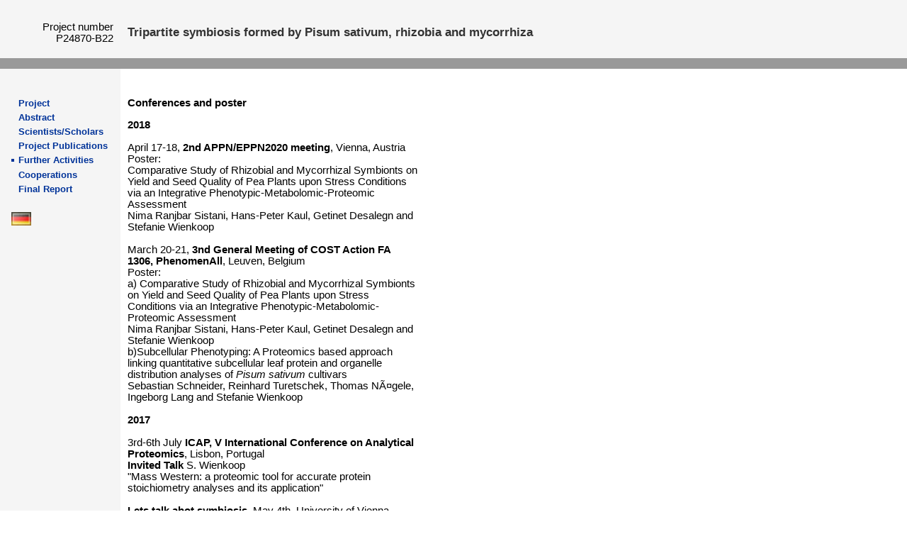

--- FILE ---
content_type: text/html
request_url: https://homepage.univie.ac.at/stefanie.wienkoop/b22further_en.html
body_size: 6707
content:
<html>
<head>
<script language="JavaScript1.2">
<!--
root = "";
menu = "Further";
umenu = "";
//-->
</script>
<script language="JavaScript" src="java.js"></script>
<meta name="robots" content="index, follow">
<meta name="publisher" Content="FWF Der Wissenschaftsfonds.">
<meta name="Content-Language" Content="de">
<meta name="GENERATOR" content="GO-PUBLIC.COM Internet Relations GmbH">
<meta name="copyright" content="Layout, design, programming (c) 2005 by GO-PUBLIC.COM Internet Relations GmbH">
<title>Further Activities, Austrian Science Fund (FWF) Project 24870, Dr. Stefanie Wienkoop</title>
<script language="JavaScript" src="css.js"></script>
<noscript><link href="fwf.css" rel="stylesheet" type="text/css"></noscript>
<style type="text/css">
.auto-style1 {
	border-width: 0px;
}
</style>
</head>
<body bgcolor="#FFFFFF" text="#000000" link="#000000" vlink="#000000" alink="#000000" leftmargin="0" topmargin="0" marginwidth="0" marginheight="0">


<table width="100%" border="0" cellspacing="0" cellpadding="0" class="table-gruen" ID="Table4">
<tr>
<td width="160"><img src="images/dot_clear.gif" width="160" height="30" alt="" border="0" hspace="0" vspace="0"></td>
<td width="20"><img src="images/dot_clear.gif" width="20" height="0" alt="" border="0" hspace="0" vspace="0"></td>
<td><img src="images/dot_clear.gif" width="170" height="1" alt="" border="0" hspace="0" vspace="0"></td>
</tr>
<tr>
<td width="160" align="right"><!-- Insert Text Start -->Project number<br>P24870-B22<!-- Insert Text End --></td>
<td width="20"><img src="images/dot_clear.gif" width="20" height="0" alt="" border="0" hspace="0" vspace="0"></td>
<td><span class="titel-blau-gross"><!-- Insert Text Start -->Tripartite symbiosis formed by Pisum sativum, rhizobia and mycorrhiza<!-- Insert Text End --></span>
</td>
</tr>
<tr>
<td width="160"><img src="images/dot_clear.gif" width="160" height="20" alt="" border="0" hspace="0" vspace="0"></td>
<td width="20"><img src="images/dot_clear.gif" width="20" height="0" alt="" border="0" hspace="0" vspace="0"></td>
<td><img src="images/dot_clear.gif" width="170" height="1" alt="" border="0" hspace="0" vspace="0"></td>
</tr>
</table>
<table width="100%" border="0" cellspacing="0" cellpadding="0" ID="Table5">
<tr>
<td width="170" class="table-grau"> <img src="images/dot_clear.gif" width="170" height="1" alt="" border="0" hspace="0" vspace="0"> 
</td>
<td width="100%" class="table-grau">&nbsp;
</td>
</tr>
</table>
<table width="770" border="0" cellspacing="0" cellpadding="0" ID="Table6">
<tr> 
<td class="table-gruen"><img src="images/dot_clear.gif" width="2" height="2" alt="" border="0" hspace="84" vspace="19"></td>
<td><img src="images/dot_clear.gif" width="2" height="1" alt="" border="0" hspace="4" vspace="0"></td>
<td><img src="images/dot_clear.gif" width="400" height="1" alt="" border="0" hspace="5" vspace="0"></td>
<td><img src="images/dot_clear.gif" width="2" height="1" alt="" border="0" hspace="4" vspace="0"></td>
<td><img src="images/dot_clear.gif" width="100" height="1" alt="" border="0" hspace="35" vspace="0"></td>
</tr>
<tr>
<td valign="top" class="table-gruen"><img src="images/dot_clear.gif" width="1" height="310" alt="" border="0" hspace="0" vspace="0" align="left"><table width="99%" border="0" cellpadding="0" cellspacing="0" ID="Table7">
<tr>
<td><img src="images/dot_clear.gif" width="15" height="1" alt="" border="0" hspace="0" vspace="0"></td>
<td><img src="images/dot_clear.gif" width="10" height="1" alt="" border="0" hspace="0" vspace="0"></td>
<td><img src="images/dot_clear.gif" width="10" height="1" alt="" border="0" hspace="0" vspace="0"></td>
<td width="99%"><img src="images/dot_clear.gif" width="1" height="1" alt="" border="0" hspace="0" vspace="0"></td>
<td><img src="images/dot_clear.gif" width="10" height="1" alt="" border="0" hspace="0" vspace="0"></td>
</tr>
<tr valign="top"> 
<td><img src="images/dot_clear.gif" width="1" height="1" alt="" border="0" hspace="0" vspace="0"></td>
<td><font class="menulinks"><script language=JavaScript>punkt("Project");</script><noscript>&gt;</noscript></font></td>
    <td colspan="2"><a href="fwf24870_en.html" class="menulinks">Project</a></td>
<td><img src="images/dot_clear.gif" width="1" height="1" alt="" border="0" hspace="0" vspace="0"></td>
</tr>
<tr class="table-gruen">
<td colspan="5"><img src="images/dot_clear.gif" width="1" height="5" alt="" border="0" hspace="0" vspace="0"></td>
</tr>
<tr class="table-gruen" valign="top"> 
<td><img src="images/dot_clear.gif" width="1" height="1" alt="" border="0" hspace="0" vspace="0"></td> 
<td><font class="menulinks"><script language=JavaScript>punkt("Abstract");</script><noscript>&gt;</noscript></font></td>
    <td colspan="2"><a href="b22abstract_en.html" class="menulinks">Abstract</a></td>
<td><img src="images/dot_clear.gif" width="1" height="1" alt="" border="0" hspace="0" vspace="0"></td>
</tr>
<tr class="table-gruen">
<td colspan="5"><img src="images/dot_clear.gif" width="1" height="5" alt="" border="0" hspace="0" vspace="0"></td>
</tr>
<tr valign="top"> 
<td><img src="images/dot_clear.gif" width="1" height="1" alt="" border="0" hspace="0" vspace="0"></td>
<td><font class="menulinks"><script language=JavaScript>punkt("Scientists");</script><noscript>&gt;</noscript></font></td>
    <td colspan="2"><a href="b22scientists_en.html" class="menulinks">Scientists/Scholars</a></td>
<td><img src="images/dot_clear.gif" width="1" height="1" alt="" border="0" hspace="0" vspace="0"></td>
</tr>
<tr class="table-gruen">
<td colspan="5"><img src="images/dot_clear.gif" width="1" height="5" alt="" border="0" hspace="0" vspace="0"></td>
</tr>
<tr valign="top"> 
<td><img src="images/dot_clear.gif" width="1" height="1" alt="" border="0" hspace="0" vspace="0"></td>
<td><font class="menulinks"><script language=JavaScript>punkt("Publications");</script><noscript>&gt;</noscript></font></td>
    <td colspan="2"><a href="b22publications_en.html" class="menulinks">Project Publications</a></td>
<td><img src="images/dot_clear.gif" width="1" height="1" alt="" border="0" hspace="0" vspace="0"></td>
</tr>
<tr class="table-gruen">
<td colspan="5"><img src="images/dot_clear.gif" width="1" height="5" alt="" border="0" hspace="0" vspace="0"></td>
</tr>
<tr valign="top"> 
<td><img src="images/dot_clear.gif" width="1" height="1" alt="" border="0" hspace="0" vspace="0"></td>
<td><font class="menulinks"><script language=JavaScript>punkt("Further");</script><noscript>&gt;</noscript></font></td>
    <td colspan="2"><a href="b22further_en.html" class="menulinks">Further Activities</a></td>
<td><img src="images/dot_clear.gif" width="1" height="1" alt="" border="0" hspace="0" vspace="0"></td>
</tr>
<tr class="table-gruen">
<td colspan="5"><img src="images/dot_clear.gif" width="1" height="5" alt="" border="0" hspace="0" vspace="0"></td>
</tr>
<tr valign="top"> 
<td><img src="images/dot_clear.gif" width="1" height="1" alt="" border="0" hspace="0" vspace="0"></td>
<td><font class="menulinks"><script language=JavaScript>punkt("Cooperations");</script><noscript>&gt;</noscript></font></td>
    <td colspan="2"><a href="b22cooperations_en.html" class="menulinks">Cooperations</a></td>
<td><img src="images/dot_clear.gif" width="1" height="1" alt="" border="0" hspace="0" vspace="0"></td>
</tr>
<tr class="table-gruen">
<td colspan="5"><img src="images/dot_clear.gif" width="1" height="5" alt="" border="0" hspace="0" vspace="0"></td>
</tr>
<tr valign="top"> 
<td><img src="images/dot_clear.gif" width="1" height="1" alt="" border="0" hspace="0" vspace="0"></td>
<td><font class="menulinks"><script language=JavaScript>punkt("Final");</script><noscript>&gt;</noscript></font></td>
    <td colspan="2"><a href="b22final_en.html" class="menulinks">Final Report</a></td>
<td><img src="images/dot_clear.gif" width="1" height="1" alt="" border="0" hspace="0" vspace="0"></td>
</tr>
</table>

<table border="0" cellpadding="0" cellspacing="0" ID="Table8">
  <tr>
<td><img src="images/dot_clear.gif" width="15" height="1" alt="" border="0" hspace="0" vspace="0"><a href="b22further.html"><img alt="de" height="19" src="images/de.gif" width="28" class="auto-style1"></a></td>
<td><img src="images/dot_clear.gif" width="1" height="70" alt="" border="0" hspace="0" vspace="0"></td>
</tr>
<tr>
<td><img src="images/dot_clear.gif" width="1" height="10" alt="" border="0" hspace="0" vspace="0"></td>
<td><img src="images/dot_clear.gif" width="1" height="10" alt="" border="0" hspace="0" vspace="0"></td>
</tr>
</table></td>
<td><img src="images/dot_clear.gif" width="1" height="1" alt="" border="0" hspace="0" vspace="0"></td>
<td valign="top" class="lauftext">

<p class="titel-schwarz"><strong>Conferences and poster</strong></p>

	
<!-- Text einf gen Beginn -->

<strong>2018</strong> <br><br>
April 17-18, <strong>2nd APPN/EPPN2020 meeting</strong>, Vienna, Austria<br>
Poster:<br>
Comparative Study of Rhizobial and Mycorrhizal Symbionts on Yield and Seed Quality of Pea Plants upon Stress Conditions via an Integrative Phenotypic-Metabolomic-Proteomic Assessment<br>
Nima Ranjbar Sistani, Hans-Peter Kaul, Getinet Desalegn and Stefanie Wienkoop<br>
<br>
March 20-21, <strong>3nd General Meeting of COST Action FA 1306, PhenomenAll</strong>, Leuven, Belgium<br>
Poster:<br>
a) Comparative Study of Rhizobial and Mycorrhizal Symbionts on Yield and Seed Quality of Pea Plants upon Stress Conditions via an Integrative Phenotypic-Metabolomic-Proteomic Assessment<br>
Nima Ranjbar Sistani, Hans-Peter Kaul, Getinet Desalegn and Stefanie Wienkoop<br>
b)Subcellular Phenotyping: A Proteomics based approach linking quantitative subcellular leaf protein and organelle distribution analyses of <em>Pisum sativum</em> cultivars<br>
Sebastian Schneider, Reinhard Turetschek, Thomas Nägele, Ingeborg Lang and Stefanie Wienkoop<br><br>

<strong>2017</strong> <br><br>3rd-6th July <strong>ICAP, V International Conference on Analytical Proteomics</strong>, Lisbon, Portugal<br>
<strong>Invited Talk</strong> S. Wienkoop<br>"Mass Western: a proteomic tool for accurate protein stoichiometry analyses and its application"<br>
<br>
<strong>Lets talk abot symbiosis</strong>, May 4th, University of Vienna<br>
Speaker Nima Ranjbar: "The symbiotic effect of Rhizobium on metabolome, proteome and quality of seed yield components in 
<em>Pisum sativum</em> under abiotic sress "<br>
<em>(Organized by the Plant-Systems Interaction group:<br> Sebastian Schneider, Julian Preiner and Stefanie Wienkoop,<br>Dept. of Ecogenomics and Systems Biology)</em><br><br>

March 10th,<strong> 1st Austrian Plant Phenotyping Network (APPN) Meeting</strong>,  Vienna Austria<br>
<strong>Invited Talk</strong> S. Wienkoop<br>"Subcellular Phenotyping: Establishment of a Proteomics based approach linking quantitative subcellular protein and organelle distribution analyses of <em>Pisum sativum</em> cultivars"<br>

<br><strong>2016</strong> <br><br>

Oct. 10-11, <strong>IV international Ascochyta Workshop</strong>, Troia, Portugal<br>
Poster and lightning - speaker: Desalegn<br>
Desalegn, G; Turetschek, R; Kaul, H-P; Wienkoop,S "Microbial association with legume plants trigger systemic resistance against <em>Didymella pinodes</em> infection" 
<br><br>

Sept. 4-8,<strong>2nd INPPO World Congress</strong>,  Bratislava, Slovakia<br>
	<strong>Poster:</strong><br>
	<li><u>Sebastian Schneider</u>, Reinhard Turetschek, Thomas N&auml;gele, Ingeborg Lang und Stefanie Wienkoop
	<font color="red">Poster Award!</font> <br>
	"Establishment of a Mass Western approach linking quantitative subcellular protein and organelle distribution analyses of 
	<em>Pisum sativum</em> cultivars upon pathogen attack"<br>
	<li>Turetschek, R; Desalegn, G; Kaul, H-P; Wienkoop,S<br>
	"Differential priming of <em>Pisum sativum</em> cultivars by AMF and Rhizobia"<br>	
	<li>Turetschek, R; Desalegn, G; Kaul, H-P; Wienkoop,S<br>
	"Shoot and nodule development in <em>Pisum sativum</em> after infection with 
	<em>Didymella pinodes</em>"<br>
	<strong>Invited Talk</strong> - Speaker: S.Wienkoop<br>"Dissecting microbial and cultivar related influences of the defense response of 
	<em>Pisum sativum</em> agains <em>Didymella pinodes</em>".<br>

	<br>
	Aug. 25-28,<strong> 12th European Nitrogen Fixation Conference</strong>,  Budapest, Hungary<br>
	<strong>Poster:</strong><br>
	 Desalegn, G; Turetschek, R; Kaul, H-P; Wienkoop,S<br>
	 Rhizobia inoculation reduces <em>Didymella pinodes</em> impacts on photosynthetic efficiency of Pisum sativum<br>
	
	<br>
	April 18-20, <strong>2nd General Meeting of COST Action FA 1306, PhenomenAll</strong>, Copenhagen<br>
	<strong>Invited Talk</strong> - Speaker: R. Turetschek<br>"Microbes shape defense response of 
	<em>Pisum sativum</em> against <em>Didymella pinodes</em>"<br>Turetschek, R; Desalegn, G; Kaul, H-P; Wienkoop,S<br>
	<strong>Poster:</strong><br>"Comparative proteome analysis highlights metabolite adjustment under drought stress in 
	<em>Pisum sativum</em>"<br>MaA Castillejo, R Iglesias-Garcia, S Wienkoop, D Rubiales<br>
	<br><strong>2015</strong> <br><br>Nov. 23&#150;25, <strong>miCROPe</strong> 2015 - Int. Symp. "Microbe-assisted crop production &minus; opportunities, challenges and needs", Vienna<br>Turetschek, R; Epple, T; Desalegn, G; Kaul, H-P; Wienkoop, S<br>
	<strong>Poster:</strong> Didymella pinodes impact on shoot and nodule development in 
	<em>Pisum sativum</em>.<br>In: Sessitsch, A et al. (Eds.), miCROPe 2015 - Book of Abstracts, 127 [2015]
	<br><br>Sep. 7&#150;9, <strong>Soil</strong> 2015, Brno, CZ<br>Desalegn, G; Turetschek, R; Kaul, H-P; Wienkoop, S<br>
	<strong>Poster:</strong> NP supply by microbial symbionts enhances photosynthetic efficiency of field peas with Didymella pinodes infection.<br>In: Mendel University in Brno (Ed.), Soil 2015 Book of Abstracts, 22; ISBN: 978-80-7509-322-6
	<br><br>Aug. 24&#150;27, <strong>XVIII. International Plant Protection Congress</strong>, Berlin, GERMANY<br>Desalegn, G; Turetschek, R; Kaul, H-P; Wienkoop, S<br>
	<strong>Poster:</strong> Reaction of two <em>Pisum sativum </em>genotypes to
	<em>Didymella pinodes 	</em>infection.<br>In: IAPPS, DPG, JKI and IV Agrar (Eds.), XVIII. International Plant Protection Congress, 662-663
	<br><br>Aug. 3&#150;7, <strong>8th International Conference on Mycorrhiza (ICOM8)</strong>, Flagstaff, US<br>Desalegn, G; Turetschek, R; Kaul H-P; Wienkoop S<br>
	<strong>PPoster:</strong> Arbuscular mycorrhizal fungi inoculant types affect growth parameters of 
	<em>Pisum sativum</em>.<br>In: Northern Arizona University (Ed.), Eighth International Conference on Mycorrhiza (ICOM8), 48-49. 
	a href="http://nau.edu/uploadedFiles/Centers-Institutes/Merriam-Powell/ICOM8/_Forms/Abstracts_Index_7_26.pdf
">http://nau.edu/uploadedFiles/Centers-Institutes/Merriam-Powell/ICOM8/_Forms/Abstracts_Index_7_26.pdf
	</a><br><br>Feb. 26 &ndash; 27 2015 <strong>1st WP2 meeting "The quest for tolerant and stable varieties</strong>: the role of omics"<br>COST Action 1306 Food and Agriculture, Lisabon, Portugal<br>R. Turetschek, G. Desalegn, H.&ndash;P. Kaul and S. Wienkoop<br>
	<strong>Poster:</strong> Cultivar specific symbiotic teamwork in Pisum sativum
	<br><br><strong>2014</strong> <br><br>Aug. 31 &ndash; Sept 4 <strong>1st INPPO World Congress</strong>, Hamburg, Germany<br>R. Turetschek, G. Desalegn, S. Holzbach, H.&ndash;P. Kaul and S. Wienkoop<br>
	<a href="poster/INPPO_2014_v4.pdf" target="_blank">The battle with incomplete genome sequence information in comparative crop science &ndash; High throughput deNovo sequencing for improved cultivar&ndash;specific protein isoform identification of 
	<em>Pisum sativum </em></a><br><br>19.-21. June <strong>ATSPB</strong>, Lunz, Austria<br>R. Turetschek, G. Desalegn, H.&ndash;P. Kaul and S. Wienkoop<br>
	<a href="poster/ATSPB_Poster_2014_v2.pdf" target="_blank">Symbionts&rsquo; mutual impact on 
	<em>Pisum sativum</em> cause immune system priming</a><br><br><strong>2013</strong><br>
	<br>17.- 19.Sept <strong>Tropentag 2013</strong>, Stuttgart-Hohenheim, Germany<br>Getinet Desalegn, Reinhard Turetschek, Agnieszka Klimek&ndash;Kopyra, Hans&ndash;Peter Kaul, Stefanie Wienkoop<br>
	<a href="poster/Tropentag_Poster_2013.pdf" target="_blank">Rhizobium and Mycorrhiza Inoculation Affect Yield Components in 
	<em>Pisum Sativum L</em></a><br><strong>Poster&ndash;prize winner!</strong><br>
	<br>20. - 22.Feb <strong>VIPCA</strong> Intern. Conf. Plant Diseases and Resistance Mechanisms, Vienna Austria.<br>Getinet Desalegn, Reinhard Turetschek, Ma&ndash;Angeles Castillejo, Hans&ndash;Peter Kaul, Stefanie Wienkoop.<br>
	<a href="poster/VIPCA_Poster_2013.pdf" target="_blank">Nutritional priming studies of 
	<em>P. sativum</em> cv. Sirius to Rhizobium and mycorrhiza inoculation</a><br>
	<br><br></li>
</ul>
</td>
<td><img src="images/dot_clear.gif" width="1" height="1" alt="" border="0" hspace="0" vspace="0"></td>
<td valign="top">
&nbsp;<!-- Text einf gen Ende -->      
</td>
<td><img src="images/dot_clear.gif" width="1" height="1" alt="" border="0" hspace="0" vspace="0"></td>
<td valign="top">

&nbsp;
</td>
</tr>
<tr> 
<td class="table-gruen"><img src="images/dot_clear.gif" width="2" height="2" alt="" border="0" hspace="84" vspace="5"></td>
<td><img src="images/dot_clear.gif" width="2" height="1" alt="" border="0" hspace="4" vspace="0"></td>
<td><img src="images/dot_clear.gif" width="400" height="1" alt="" border="0" hspace="5" vspace="0"></td>
<td><img src="images/dot_clear.gif" width="2" height="1" alt="" border="0" hspace="4" vspace="0"></td>
<td><img src="images/dot_clear.gif" width="100" height="1" alt="" border="0" hspace="35" vspace="0"></td>
</tr>
</table>

<table width="100%" border="0" cellspacing="0" cellpadding="0" ID="Table1"><tr><td width="170">
<table width="170" border="0" cellspacing="0" cellpadding="0" ID="Table2">
<tr> 
<td class="table-grau">&nbsp; </td>
</tr>
</table>
</td>
<td width="100%" class="table-grau">
&nbsp;
</td>
</tr>
</table>

<table width="100%" border="0" cellspacing="0" cellpadding="0" ID="Table3">
<tr>
<td width=140 class="minitext" valign="top" align=right><img src="images/dot_clear.gif" width="140" height="20" alt="" border="0" hspace="0" vspace="0"><br>Supported by</td>
<td nowrap><a name="top"></a><a href="http://www.fwf.ac.at/en/index.asp" target="_blank"><img src="images/fwf.gif" width="158" height="71" alt="FWF" border="0"></a><a href="http://www.fwf.ac.at"><img src="images/fonds.gif" width="213" height="71" alt="Der Wissenschaftsfonds" border="0"></a></td>
</tr>
</table>


</body>
</html>


--- FILE ---
content_type: text/css
request_url: https://homepage.univie.ac.at/stefanie.wienkoop/fwf_ns.css
body_size: 994
content:
td {
	font-family: Arial, Helvetica, sans-serif;
	font-size: 11pt;
}

.table-gruen {
	background-color: #F5F5F5;
	font-family: Arial, Helvetica, sans-serif;
	font-size: 10pt;
}

.table-hellgruen {
	background-color: #F8FBF8;
	font-family: Arial, Helvetica, sans-serif;
	font-size: 9pt;
}

.table-blau {
	background-color: #003399;
	font-family: Arial, Helvetica, sans-serif;
	font-size: 10pt;
}

.table-grau {
	background-color: #999999;
	font-family: Arial, Helvetica, sans-serif;
	font-size: 10pt;
}

.table-hellgrau {
	background-color: #DCDCDC;
	font-family: Arial, Helvetica, sans-serif;
	font-size: 10pt;
}

.table-weissgrau {
	background-color: #EAEAEA;
	font-family: Arial, Helvetica, sans-serif;
	font-size: 10pt;
}

.lauftext {
	font-family: Arial, Helvetica, sans-serif;
	font-size: 11pt;
	color: Black;
}

.lauftext-blau {
	font-family: Arial, Helvetica, sans-serif;
	font-size: 11pt;
	color: #003366;
}

.minitext {
	font-family: Arial, Helvetica, sans-serif;
	font-size: 7.5pt;
	color: #999999;
}

.minitext-schwarz {
	font-family: Arial, Helvetica, sans-serif;
	font-size: 7.5pt;
	color: #000000;
}

.titel-blau, a.titel-blau:hover, a.titel-blau:active, a.titel-blau:visited {
	text-decoration: none;
	font-family: Arial, Helvetica, sans-serif;
	font-size: 11pt;
	font-weight: bold;
	color: #2F2F2F;
}

.titel-blau-gross {
	font-family: Arial, Helvetica, sans-serif;
	font-size: 13pt;
	font-weight: bold;
	color: #333333;
}

.titel-schwarz {
	font-family: Arial, Helvetica, sans-serif;
	font-size: 11pt;
	font-weight: bold;
	color: Black;
}

.text-blau, .text-blau:hover {
	font-family: Verdana, Geneva, Arial, Helvetica, sans-serif;
	font-size: 9pt;
	font-weight: normal;
	text-decoration: none;
	color: #003366;
}

.text-blau:visited {
	font-family: Verdana, Geneva, Arial, Helvetica, sans-serif;
	font-size: 9pt;
	font-weight: normal;
	text-decoration: none;
	color: #003366;
}

.text-blau-u, .text-blau-u:hover {
	font-family: Verdana, Geneva, Arial, Helvetica, sans-serif;
	font-size: 9pt;
	font-weight: normal;
	text-decoration: underline;
	color: #003366;
}

.text-blau-u:visited {
	font-family: Verdana, Geneva, Arial, Helvetica, sans-serif;
	font-size: 9pt;
	font-weight: normal;
	text-decoration: underline;
	color: #003366;
}

.ausgabe {
	color: #6D6D6D;
	font-family: Arial, Helvetica, sans-serif;
	font-size: 10pt;
	font-weight: bold;
	text-decoration: none;
}

a.menuoben, a.menuoben:visited {
	font-family: Arial, Helvetica, sans-serif;
	font-size: 10pt;
	font-weight: bold;
	color: White; 
	text-decoration : none;
	line-height: 14pt;
}

a.menuobenaktiv, a.menuobenaktiv:hover, a.menuobenaktiv:visited, .header-blau {
	color: #003399;
	font-family: Arial, Helvetica, sans-serif;
	font-size: 10pt;
	font-weight: bold;
	text-decoration : none;
	line-height: 14pt;
}

.header-weiss {
	color: #FFFFFF;
	font-family: Arial, Helvetica, sans-serif;
	font-size: 10pt;
	font-weight: bold;
	text-decoration : none;
	line-height: 10pt;
}

a.menuoben:hover {
	font-family: Arial, Helvetica, sans-serif;
	font-size: 10pt;
	font-weight: bold;
	text-decoration : none;
	color: #003399;
}

.menulinks, a.menulinks:visited {
	color: #003399;
	font-family: Arial, Helvetica, sans-serif;
	font-size: 10pt;
	font-weight: bold;
	text-decoration : none;
}

a.menulinks:hover {
	color: #003399;
	font-family: Arial, Helvetica, sans-serif;
	font-size: 10pt;
	font-weight: bold;
	text-decoration: underline;
}

a.footer, a.footer:visited {
	font-family: Arial, Helvetica, sans-serif;
	font-size: 10pt;
	color: #cccccc;
	text-decoration: none;
	line-height: 10pt;
}

a.footer:hover {
	font-family: Arial, Helvetica, sans-serif;
	font-size: 10pt;
	text-decoration: none;
	font-weight: normal;
	color: #003399;
}

a.footer-weiss, a.footer-weiss:visited, a.footer-weiss:hover {
	font-family: Arial, Helvetica, sans-serif;
	font-size: 10pt;
	color: #FFFFFF;
	text-decoration: none;
	font-weight: bold;
}

a, a:hover {
	font-family: Arial, Helvetica, sans-serif;
	color: #003366;
	text-decoration : underline;
	font-weight: normal;
	font-size: 11pt;
}

a:visited {
	font-family: Arial, Helvetica, sans-serif;
	color: #000000;
	text-decoration : underline;
	font-weight: normal;
	font-size: 11pt;
}

.umenulinks, a.umenulinks:visited {
	color: #003399;
	font-family: Arial, Helvetica, sans-serif;
	font-size: 9pt;
	font-weight: normal;
	text-decoration: none;
}

a.umenulinks:hover {
	color: #003399;
	font-family: Arial, Helvetica, sans-serif;
	font-size: 9pt;
	font-weight: normal;
	text-decoration: underline;
}



--- FILE ---
content_type: application/javascript
request_url: https://homepage.univie.ac.at/stefanie.wienkoop/java.js
body_size: 717
content:
function punkt(aktiv) {
	if (aktiv == menu) {
		document.write('<img src="'+root+'images/punkt.gif" width="4" height="4" vspace="6" border="0" alt="">');
	}
	else {
		document.write('&nbsp;'); 
	} 
} 

function upunkt(uaktiv) { 
	if (uaktiv == umenu) {
		document.write('<img src="'+root+'images/punkt.gif" width="4" height="4" vspace="4" border="0" alt="">');
	}
	else { 
		document.write('&gt;'); 
	}
} 

function theWindow(url, name, rs, mb, w, h) {
	var resize = ""; 
	if (rs) {
		resize = "resizable,"; 
	} 
	var menub = ""; 
	if (mb) {
		menub = "menubar,"; 
	} 
	
	popupWin = window.open(url, name, 'scrollbars,' + menub + resize + 'width=' + w + ',height=' + h); 
}


function td_high(obj,sub) {
	if (sub==1) obj.style.backgroundColor='#E5F0E5'; 
	else obj.style.backgroundColor='#E5F0E5'; 
} 

function td_low(obj,sub) {
	if (sub==1) obj.style.backgroundColor='#E5F0E5';
	else obj.style.backgroundColor='#003399'; 
} 

function td_ihigh(obj,sub) {
	if (sub==1) obj.style.backgroundColor='#DCDCDC'; 
	else obj.style.backgroundColor='#DCDCDC'; 
} 

function td_ilow(obj,sub) {
	if (sub==1) obj.style.backgroundColor='#DCDCDC';
	else obj.style.backgroundColor='#003399'; 
} 

function footer_high(obj,sub) {
	obj.style.backgroundColor='#E5F0E5'; 
} 

function footer_low(obj,sub) {
	obj.style.backgroundColor='#003399'; 
}


// Datumsausgabe init
var dateObj = new Date(document.lastModified)
var mmonth = dateObj.getMonth() + 1
var date = dateObj.getDate()
var fyear = dateObj.getYear()
if (fyear < 2000) 
fyear = fyear + 1900
// Datumsausgabe einsetzen:
// document.write(date + ". " + mmonth + ". " + fyear)


--- FILE ---
content_type: application/javascript
request_url: https://homepage.univie.ac.at/stefanie.wienkoop/css.js
body_size: 460
content:
if ((navigator.appName == "Microsoft Internet Explorer") && (parseInt(navigator.appVersion) >= 4 )) {
		document.write('<link rel="stylesheet" href="'+root+'fwf.css" type="text/css"/>');
}
else if ((navigator.appName == "Netscape") && (parseInt(navigator.appVersion) >= 4)) {

		document.write('<link rel="stylesheet" href="'+root+'fwf_ns.css" type="text/css"/>');
}
else {
	document.write('<link rel="stylesheet" href="'+root+'fwf.css" type="text/css"/>')
}

